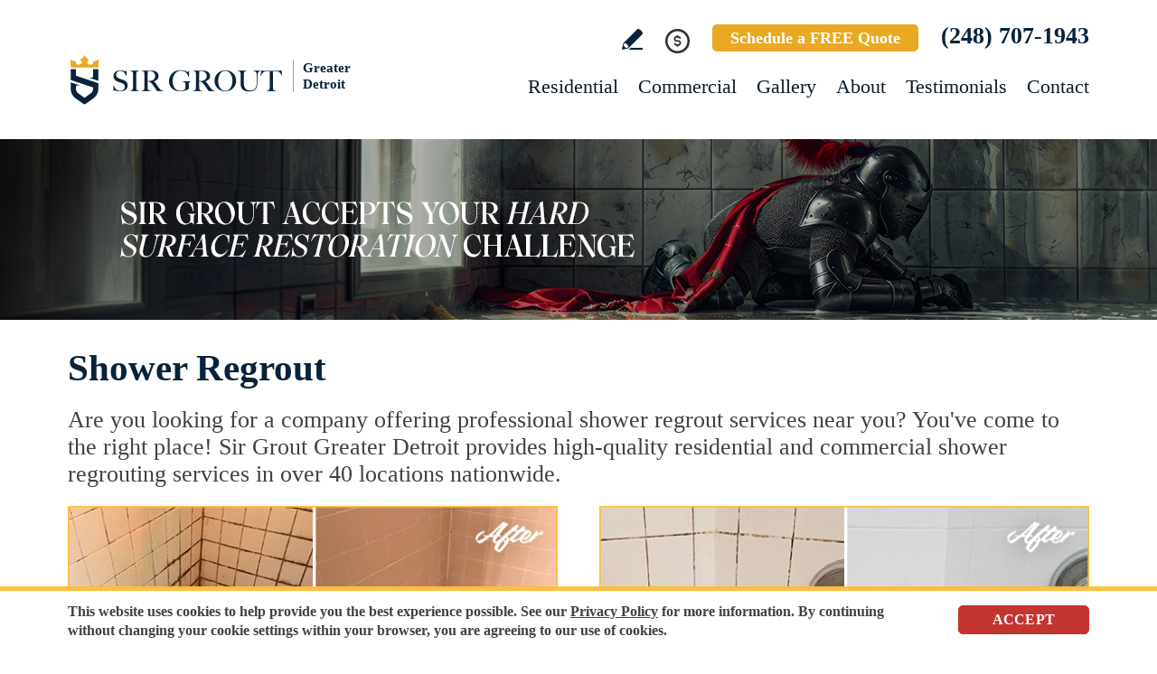

--- FILE ---
content_type: text/html
request_url: https://www.sirgroutgreaterdetroit.com/shower-regrout/
body_size: 9740
content:
<!DOCTYPE html PUBLIC "-//W3C//DTD XHTML 1.0 Transitional//EN" "http://www.w3.org/TR/xhtml1/DTD/xhtml1-transitional.dtd">
<html lang="en">
<head>
<title>Shower Regrout, Shower Regrouting, Sir Grout</title>
<meta http-equiv="Content-Type" content="text/html; charset=iso-8859-1" />
<meta name="keywords" content="shower regrout, shower regrouting, regrout shower, regrouting shower" />
<meta name="description" content="Shower Regrout - Sir Grout - Click for more information." />
<link rel="canonical" href="https://www.sirgroutgreaterdetroit.com/shower-regrout/" />
<meta name="ROBOTS" content="NOODP" />
<meta name="GOOGLEBOT" content="INDEX, FOLLOW" />
<meta property="og:title" content="Shower Regrout, Shower Regrouting, Sir Grout" />
<meta property="og:description" content="Shower Regrout - Sir Grout - Click for more information." />
<meta property="og:site_name" content="Sir Grout Greater Detroit" />
<meta property="og:url" content="https://www.sirgroutgreaterdetroit.com/shower-regrout/" />
<meta property="og:image" content="https://www.sirgroutgreaterdetroit.com/images/0/opengraph.jpg" />
<meta property="og:type" content="website" />
<meta name="twitter:card" content="summary_large_image" />
<meta name="twitter:title" content="Shower Regrout, Shower Regrouting, Sir Grout" />
<meta name="twitter:description" content="Shower Regrout - Sir Grout - Click for more information." />
<meta name="twitter:image" content="https://www.sirgroutgreaterdetroit.com/images/0/twittercard.jpg" />
<link rel="shortcut icon" type="image/x-icon" href="/images/favicon.ico" />
<link rel="icon" type="image/x-icon" href="/images/favicon.ico" />
<meta name="viewport" content="width=device-width, initial-scale=1.0">
<link href="/css/main.css?fv=22" rel="stylesheet" type="text/css">
<link href="/css/ktpredesign.css?fv=3" rel="stylesheet" type="text/css">
<script language="javascript" type="text/javascript" src="/jss/wfyr.js"></script>
<script language="javascript" type="text/javascript" src="/jss/wfys.js" async></script>
<script language="javascript" type="text/javascript" src="/js/main.js?fv=7" async></script>
<script language="javascript" type="text/javascript" src="/js/popupjs.js?fv=1" async></script>
<!-- Google tag (gtag.js) -->
<script async src="https://www.googletagmanager.com/gtag/js?id=G-TZ0ZRS83PL"></script>
<script>
  window.dataLayer = window.dataLayer || [];
  function gtag(){dataLayer.push(arguments);}
  gtag('js', new Date());

  gtag('config', 'G-TZ0ZRS83PL');
  gtag('config', 'AW-11479866312');
</script>

<!-- Meta Pixel Code -->
<script>
!function(f,b,e,v,n,t,s)
{if(f.fbq)return;n=f.fbq=function(){n.callMethod?
n.callMethod.apply(n,arguments):n.queue.push(arguments)};
if(!f._fbq)f._fbq=n;n.push=n;n.loaded=!0;n.version='2.0';
n.queue=[];t=b.createElement(e);t.async=!0;
t.src=v;s=b.getElementsByTagName(e)[0];
s.parentNode.insertBefore(t,s)}(window, document,'script',
'https://connect.facebook.net/en_US/fbevents.js');
fbq('init', '1494903554778730');

</script>
<noscript><img height="1" width="1" style="display:none"
src="https://www.facebook.com/tr?id=1494903554778730&ev=PageView&noscript=1"
/></noscript>
<!-- End Meta Pixel Code -->
<script language='javascript' type='text/javascript'>
var gint_fnStdr_SysInfoViewLang = 1; 
var gint_fnStd_SysInfoViewLang = 1;
var gint_fnStd_SysDefaultLang = 1;
var gstr_fnStd_ServerDate = '01-20-2026'; // mm-dd-YYYY
var gstr_fnStdr_PageURL = 'shower-regrout/'; 
</script>
<script language='javascript' type='text/javascript'>var int_fnStdr_PageID = 219;</script>
<script language='javascript' type='text/javascript'>var str_fnStdr_FBAPageURL = 'shower-regrout/';</script>
<script language='javascript' type='text/javascript'>var int_fnStdr_FBAActive = 1; fnStd_SMPixelFBfbq('track', 'PageView', {}); </script>
<script language='javascript' type='text/javascript'>var int_fnStdr_CLPActive = 0;</script>
</head>
<body>
<div id='SMFB_Tag'></div>
<!-- Google Tag Manager -->
<script>(function(w,d,s,l,i){w[l]=w[l]||[];w[l].push({'gtm.start':
new Date().getTime(),event:'gtm.js'});var f=d.getElementsByTagName(s)[0],
j=d.createElement(s),dl=l!='dataLayer'?'&l='+l:'';j.async=true;j.src=
'https://www.googletagmanager.com/gtm.js?id='+i+dl;f.parentNode.insertBefore(j,f);
})(window,document,'script','dataLayer','GTM-P5Q78P22');</script>
<!-- End Google Tag Manager -->
<div id="fb-root"></div>
<script>(function (d, s, id) {
	var js, fjs = d.getElementsByTagName(s)[0];
	if (d.getElementById(id)) return;
	js = d.createElement(s); js.id = id;
	js.src = "//connect.facebook.net/en_US/sdk.js#xfbml=1&version=v2.4";
	fjs.parentNode.insertBefore(js, fjs);
}(document, 'script', 'facebook-jssdk'));</script>
<div class="headercnt">
<div class="header" name="top">
<div class="harea">
<a href="https://www.sirgroutgreaterdetroit.com/" title="Sir Grout Greater Detroit" aria-label="Go to Home" class="logo">
<img src="/images/1/logo.png" alt="Sir Grout Greater Detroit Logo" data-wis="0003356" />
<span>Greater Detroit</span>
</a>
<div class="topblock">
<a href="https://www.sirgroutgreaterdetroit.com/write-a-review/" title="Write a Review" aria-label="Go to Write a Review" class="wricon">Write a Review</a>
<div class="pmnticon" data-wct="#ecmrclnks">
Payment
<ul id="ecmrclnks" class="ecmrclnks">
<li class="mkapmt"><a href="https://www.sirgroutgreaterdetroit.com/service-payment/" title="Service Payment" aria-label="Go to Service Payment"t>Make a Payment</a></li>
<li class="crt"><a href="/cart.asp" title="Cart" aria-label="Go to Cart">Cart 0 item(s)</a></li>
<li class="myaccnt"><a href="/account.asp" title="My Account" aria-label="Go to My Account">My Account</a></li>
</ul>
</div>
<a href="https://www.sirgroutgreaterdetroit.com/schedule/" title="Schedule a FREE Quote" aria-label="Go to Schedule a FREE Quote" class="toptxt">Schedule a FREE Quote</a>
<a href="tel:+12487071943" title="Call Sir Grout Greater Detroit" aria-label="Call Sir Grout Greater Detroit" class="sitetel">(248) 707-1943</a>
</div>
<div id="menuc">
<span class="menucompact" title="Menu" data-wct="#menu"></span>
<div class="menu" id="menu">
<span id="menuclose" class="menuclose">Close</span>
<ul>
<li><a href="https://www.sirgroutgreaterdetroit.com/residential-services/" title="Residential Services" aria-label="Go to Residential Services">Residential</a> <span class="arrowbtn" data-wct="#list1"></span>
<ul id="list1">
<li><a href="https://www.sirgroutgreaterdetroit.com/residential/tile-and-grout-services/" title="Residential Tile and Grout Services" aria-label="Go to Residential Tile and Grout Services">Tile and Grout Services</a> <span class="arrowbtn" data-wct="#sublist1"></span>
<ul id="sublist1">
<li><a href="https://www.sirgroutgreaterdetroit.com/residential/grout-recoloring-and-sealing/" title="Residential Grout Recoloring and Sealing" aria-label="Go to Residential Grout Recoloring and Sealing">Grout Recoloring and Sealing</a></li>
<li><a href="https://www.sirgroutgreaterdetroit.com/residential/tile-and-grout-cleaning-and-sealing/" title="Residential Tile and Grout Cleaning and Sealing" aria-label="Go to Residential Tile and Grout Cleaning and Sealing">Tile and Grout Cleaning and Sealing</a></li>
<li><a href="https://www.sirgroutgreaterdetroit.com/residential/caulking/" title="Residential Caulking" aria-label="Go to Residential Caulking">Caulking</a></li>
<li><a href="https://www.sirgroutgreaterdetroit.com/residential/slip-resistant-application/" title="Residential Slip Resistant Application" aria-label="Go to Residential Slip Resistant Application">Slip Resistant Application</a></li>
<li><a href="https://www.sirgroutgreaterdetroit.com/tile-and-grout-care-tips/" title="Tile and Grout Care Tips" aria-label="Go to Tile and Grout Care Tips" >Tile and Grout Care Tips</a></li>
</ul>
</li>
<li><a href="https://www.sirgroutgreaterdetroit.com/residential/stone-services/" title="Residential Stone Services" aria-label="Go to Residential Stone Services">Stone Services</a> <span class="arrowbtn" data-wct="#sublist2"></span>
<ul id="sublist2">
<li><a href="https://www.sirgroutgreaterdetroit.com/residential/marble-honing-and-polishing/" title="Residential Marble Honing and Polishing" aria-label="Go to Residential Marble Honing and Polishing">Marble Honing and Polishing</a></li>
<li><a href="https://www.sirgroutgreaterdetroit.com/residential/granite-honing-and-polishing/" title="Residential Granite Honing and Polishing" aria-label="Go to Residential Granite Honing and Polishing">Granite Honing and Polishing</a></li>
<li><a href="https://www.sirgroutgreaterdetroit.com/residential/travertine-honing-and-polishing/" title="Residential Travertine Honing and Polishing" aria-label="Go to Residential Travertine Honing and Polishing">Travertine Honing and Polishing</a></li>
<li><a href="https://www.sirgroutgreaterdetroit.com/residential/slate-cleaning-and-sealing/" title="Residential Slate Cleaning and Sealing" aria-label="Go to Residential Slate Cleaning and Sealing">Slate Cleaning and Sealing</a></li>
<li><a href="https://www.sirgroutgreaterdetroit.com/residential/stone-cleaning-and-sealing/" title="Residential Stone Cleaning and Sealing" aria-label="Go to Residential Stone Cleaning and Sealing">Stone Cleaning and Sealing</a></li>
<li><a href="https://www.sirgroutgreaterdetroit.com/residential/stone-cleaning-and-color-enhancement/" title="Residential Stone Cleaning and Color Enhancement" aria-label="Go to Residential Stone Cleaning and Color Enhancement">Stone Cleaning and Color Enhancement</a></li>
<li><a href="https://www.sirgroutgreaterdetroit.com/residential/stone-countertop-sealing/" title="Residential Stone Countertop Sealing" aria-label="Go to Residential Stone Countertop Sealing">Stone Countertop Sealing</a></li>
<li><a href="https://www.sirgroutgreaterdetroit.com/residential/slip-resistant-application/" title="Residential Slip Resistant Application" aria-label="Go to Residential Slip Resistant Application">Slip Resistant Application</a></li>
<li><a href="https://www.sirgroutgreaterdetroit.com/stone-care-and-products/" title="Stone Care and Products" aria-label="Go to Stone Care and Products" >Stone Care and Products</a></li>
</ul>
</li>
<li><a href="https://www.sirgroutgreaterdetroit.com/high-durability-coatings/" title="MicroGuard High Durability Coatings" aria-label="Go to MicroGuard High Durability Coatings">High Durability Coatings</a></li>
<li><a href="https://www.sirgroutgreaterdetroit.com/residential/maintenance/" title="Residential Maintenance" aria-label="Go to Residential Maintenance">Maintenance</a></li>
<li><a href="https://www.sirgroutgreaterdetroit.com/care-tips-and-products/" title="Care Tips and Products" aria-label="Go to Care Tips and Products" >Care Tips and Products</a></li>
<li><a href="https://www.sirgroutgreaterdetroit.com/tips-for-pet-owners/" title="Tips for Pet Owners" aria-label="Go to Tips for Pet Owners">Tips for Pet Owners</a></li>
</ul>
</li>
<li><a href="https://www.sirgroutgreaterdetroit.com/commercial-services/" title="Commercial Services" aria-label="Go to Commercial Services">Commercial</a> <span class="arrowbtn" data-wct="#list3"></span>
<ul id="list3">
<li><a href="https://www.sirgroutgreaterdetroit.com/commercial/tile-and-grout-services/" title="Commercial Tile and Grout Services" aria-label="Go to Commercial Tile and Grout Services">Tile and Grout Services</a></li>
<li><a href="https://www.sirgroutgreaterdetroit.com/commercial/stone-services/" title="Commercial Stone Services" aria-label="Go to Commercial Stone Services">Stone Services</a></li>
<li><a href="https://www.sirgroutgreaterdetroit.com/high-durability-coatings/" title="MicroGuard High Durability Coatings" aria-label="Go to MicroGuard High Durability Coatings">High Durability Coatings</a></li>
<li><a href="https://www.sirgroutgreaterdetroit.com/commercial/maintenance/" title="Commercial Maintenance Program" aria-label="Go to Commercial Maintenance Program">Maintenance Program</a></li>                
</ul>
</li>
<li><a href="https://www.sirgroutgreaterdetroit.com/before-and-after/" title="Before and After" aria-label="Go to Before and After">Gallery</a>
<!-- <ul>
<li><a href="https://www.sirgroutgreaterdetroit.com/before-and-after/" title="Before and After" aria-label="Go to Before and After">Picture Gallery</a></li>
</ul> -->
</li>
<li><a href="https://www.sirgroutgreaterdetroit.com/about-us/" title="About Us" aria-label="Go to About Us">About</a> <span class="arrowbtn" data-wct="#list4"></span>
<ul id="list4">
<li><a href="https://www.sirgroutgreaterdetroit.com/about-sir-grout-greater-detroit/" title="About Sir Grout Greater Detroit" aria-label="Go to About Sir Grout Greater Detroit" >About Sir Grout Greater Detroit</a></li>
<li><a href="https://www.sirgroutgreaterdetroit.com/write-a-review/" title="Write a Review" aria-label="Go to Write a Review" >Write a Review</a></li>
<li><a href="https://www.sirgroutgreaterdetroit.com/blog/" title="Sir Grout Blog" aria-label="Go to Blog" >Blog</a></li>
<li><a href="https://www.sirgroutgreaterdetroit.com/newsroom/" title="Newsroom" aria-label="Go to Newsroom" >Newsroom</a></li>
<li><a href="/newsletter.asp" title="Join Our Newsletter" aria-label="Click to Join Our Newsletter">Join Our Newsletter</a></li>                                                
<li><a href="javascript:;" title="Recommend Sir Grout" aria-label="Recommend Sir Grout" data-eshare="https://www.sirgroutgreaterdetroit.com/shower-regrout/" data-esharefsc="123814" data-esharel="eng">Recommend Sir Grout</a></li>
</ul>					
</li>
<li><a href="https://www.sirgroutgreaterdetroit.com/testimonials/" title="Testimonials" aria-label="Go to Testimonials" >Testimonials</a></li>
<li><a href="https://www.sirgroutgreaterdetroit.com/contact/" title="Contact" aria-label="Go to Contact" >Contact</a></li>
</ul>
<div class="clear"></div>
<a href="https://www.sirgroutgreaterdetroit.com/schedule/" title="Schedule a FREE Quote" aria-label="Go to Schedule a FREE Quote" class="toptxt mobile">Schedule a FREE Quote</a>
</div>
</div>
</div>
</div>
</div>
<div class="clear"></div>
<div class="container">
<div class="top">
<img class="bg" src="/images/1/banner-top.jpg" alt="Banner Top" data-wis="0023456" />
</div>


<div class="carea">
<h1>Shower Regrout</h1>
Are you looking for a company offering professional shower regrout services near you? You've come to the right place! Sir Grout Greater Detroit provides high-quality residential and commercial shower regrouting services in over 40 locations nationwide.
<br>
<img src="/images/p/219/shower-regrout-service.jpg" data-wis="0000446" alt="Before and After Picture of a Shower Grout Restoration Service" title="Sir Grout Restored this Shower Grout to Prevent Water Damage " class="xil"/><img src="/images/p/219/shower-regrout-tub-joints.jpg" data-wis="0000446" alt="Before and After Picture of a Shower Grout Recoloring in a Bathtub Area" title="Sir Grout Recolored and Restored the Grout Around this Bathtub with Our Shower Grout Services" class="xir" />
<br>
<div class="clear"></div>
If your shower grout looks anything like the pictures in the "before" image, if it is discolored, worn down, cracked, crumbling, has mold or mildew, or if you can scratch it with your fingernails, then it is most likely that you need the help of a shower regrout professional.
</div>
<div class="clear"></div>
<div class="gallery">
<div class="garea">
<div class="cnt">
<div class="pic">
<div class="slider">
<img src="/images/p/219/slide/tile-and-grout-services.jpg" alt="Shower Regrout After" data-wis="002336" />
</div>
</div>
<div class="text">
<div class="ttl">Our showstopping results</div>
<p>Certified specialists are trained to use state-of-the-art equipment designed specifically for tile and grout cleaning and commercial-grade products to get unparalleled results.</p>
<div class="btn">
<a href="https://www.sirgroutgreaterdetroit.com/before-and-after/" title="Before and After" aria-label="Go to Before and After">See the gallery</a>
</div>
</div>
</div>
</div>
</div>
<div class="carea">
<div class="clear"></div>
<div class="testimonials">
<div class="tarea">
<div class="toptext">
<div class="ttl">Hark. We Bring Good News!</div>
<div class="sttl">Sir Grout is making customers happy all over the land.</div>
</div>
<div class="testimonialscnt">

<div class="testimonial">
	<div class="info">
		<div class="rating"><img src="/images/0/stars-5.png"></div>
		<div class="txt">Eric was very efficient and did a great job!! Our shower and bathroom floor look brand new !! Would definitely recommend this company and use them ...</div>
		<div class="name">- Vincenza D</div>
		<div class="location">Clinton Township, MI</div>
		<div class="source">
			
			<a href="https://share.google/My0LcqWDcb69B0bLx" target="_blank"><img src="/img/source-34.png"></a>
			
		</div>		
	</div>
</div>

<div class="testimonial">
	<div class="info">
		<div class="rating"><img src="/images/0/stars-5.png"></div>
		<div class="txt">We needed a deep cleaning of our bathrooms and kitchen grout tiles. During the consultation I could see how the cleaning would look but nothing pre...</div>
		<div class="name">- Kris K</div>
		<div class="location">Rochester, MI</div>
		<div class="source">
			
			<a href="https://share.google/7ThoDv2iDYKS9zElo" target="_blank"><img src="/img/source-34.png"></a>
			
		</div>		
	</div>
</div>

<div class="testimonial">
	<div class="info">
		<div class="rating"><img src="/images/0/stars-5.png"></div>
		<div class="txt">Eric from Sir Grout was out today to fix my very dingy, ugly shower. He did a terrific job and it looks like new again. I couldn&#39;t be happier w...</div>
		<div class="name">- GailK</div>
		<div class="location">Bloomfield Hills, MI</div>
		<div class="source">
			
			<a href="https://share.google/yrUBHYnn8LYkLVFV9" target="_blank"><img src="/img/source-34.png"></a>
			
		</div>		
	</div>
</div>

</div>
<div class="btncnt">
<a href="https://www.sirgroutgreaterdetroit.com/testimonials/" title="Testimonials" aria-label="Go to Testimonials" class="btn">See all reviews</a>
</div>	
</div>
</div>
<div class="clear"></div>

<img src="/images/p/219/shower-regrout-sealing-shower.jpg" data-wis="0000446" alt="Before and After Picture of a Shower Grout Sealing on a Porcelain Tile Shower" title="Sir Grout Sealed this Shower Grout to Repair and Avoid Water Leakages" class="xil" /><img src="/images/p/219/shower-regrout-regrouting.jpg" data-wis="0000446" alt="Before and After Picture of a Shower Floor Regrouted" title="Sir Grout Regrouted This Shower's Floor to Restore the Grout" class="xir"/>
<br>
<div class="clear"></div>
You probably googled shower regrout for that exact reason and you were right to do so! It is important that you seek the advice of a company in your area that can perform a shower regrout, not only because it is aesthetically unpleasant, but also because your shower's grout might be unreliable, and it will probably become worse unless it's removed and replaced. It is better to do a shower regrout than to have to replace all the tiles later.
</div>
<div class="clear"></div>
<div class="ourgoal">
<div class="ogarea">
<div class="cnt">
<div class="txt">
<div class="ttl">Our charge:
<div class="scndline">to ensure you&#39;re satisfied.</div></div>
<p>At Sir Grout, customer satisfaction means everything to us. Which is why our Signature Clean and ColorSeal Restoration is covered by a one-year warranty. Should your sealant absorb dirt, stain, or peel, we&#39;ll come back to repair it no questions asked.</p>
</div>
</div>
</div>
</div>
<div class="clear"></div>

<div class="carea">
<div class="cta-bannk">
<div class="cta-cnt">
<img src="/images/0/banner-cta.jpg" data-wis="0023456" />
<div class="cta-txt">
<div class="cta-call"><span class="callus">CALL</span></div>
<div class="cta-number no-listening"><a href="tel:+12487071943" title="Call Sir Grout Greater Detroit" aria-label="Call Sir Grout Greater Detroit" class="sitetel">(248) 707-1943</a></div>
<div class="cta-msj">
<span class="lines line1">Or</span>
<a href="https://www.sirgroutgreaterdetroit.com/schedule/" title="Schedule a FREE Quote" aria-label="Go to Schedule a FREE Quote" class="lines line2">Schedule a Free Quote</a>
</div>
</div>
</div>
</div>
At Sir Grout Greater Detroit we offer shower regrout services that will help you give your shower and bathroom that perfect look it used to have while protecting it from suffering irreversible damage due to water leakage.
<br><br>
In addition to shower regrout services, we also offer many hard surface care and restoration services, such as grout recoloring and sealing, tile and grout cleaning and sealing, caulking, stone honing and polishing, stone cleaning and sealing, and color enhancement services.
<br>
<img src="/images/p/219/shower-regrout-stripping-floor.jpg" data-wis="0000446" alt="Before and After Picture of a Shower Grout Replacement" title="Sir Grout Stripped and Replaced this Shower Grout to Remove Embedded Dirt" class="xil" /><img src="/images/p/219/shower-regrout-stain-removal.jpg" data-wis="0000446" alt="Before and After Picture of Shower Grout Cleaning and Sealing to Remove Stains" title="Sir Grout Cleaned and Sealed this Shower Grout to Remove Stains" class="xir"/>
<br>
<div class="clear"></div>
<p class="st">The Most Efficient Shower Regrouting Services in Your Area</p>
Sir Grout Greater Detroit is the top choice for shower regrout services in your area. We offer unparalleled quality work that is vouched by the many recognitions we receive each year, such as Angie's List Super Service Awards.
<br>
<img src="/images/p/219/shower-regrout-mold-mildew.jpg" data-wis="0000446" alt="Before and After Picture of Shower Grout Cleaning and Sealing on a Shower with Mold and Mildew" title="Sir Grout Removed the Mold and Mildew from this Shower with a Shower Grout Cleaning and Sealing" class="xil"/><img src="/images/p/219/shower-regrout-cleaning-floor.jpg" data-wis="0000446" alt="Before and After Picture of Shower Grout Cleaning and Sealing" title="Sir Grout Removed Dirt from this Shower with a Shower Grout Cleaning and Sealing and Fixed Missing Grout" class="xir"/>
<br>
<div class="clear"></div>
If you are interested in hiring professionals for a shower regrout, get in touch with us for a free evaluation. You can call us at <a href="tel:+12487071943" title="Call Sir Grout Greater Detroit" aria-label="Call Sir Grout Greater Detroit" class="sitetel">(248) 707-1943</a> or send us a message via our <a href="https://www.sirgroutgreaterdetroit.com/contact/" title="Contact" aria-label="Go to contact" >contact</a> form. If you want to learn more about the shower regrout work we do and other restoration services, you can follow us on your favorite social media button.
</div>
<!--<br>-->

</div>
<div class="clear"></div>
<div class="clear"></div>
<div class="assessment">
<div class="aarea">
<div class="cnt">
<div class="txt">
<div class="ttl">Sir Grout is ready to help.</div>
<p>Book a complimentary consultation to discover all the ways our craftsmen can help you revive, revitalize, and restore the places you live most in your home.</p>
</div>
<div class="schedule">
<div class="scharea">
<div class="pic">
<img src="/images/1/schedule-icon.png" alt="Schedule Icon" data-wis="0003440" />
</div>
<div class="ttl">Schedule your<br>FREE quote today!</div>
<div class="phone">
<a href="tel:+12487071943" title="Call Sir Grout Greater Detroit" aria-label="Call Sir Grout Greater Detroit" class="sitetel">(248) 707-1943</a>
</div>
<div class="btnform">
<a href="https://www.sirgroutgreaterdetroit.com/schedule/" title="Schedule a FREE Quote" aria-label="Go to Schedule a FREE Quote">Or, fill out this form and we&#39;ll call you.</a>
</div>
</div>
</div>
</div>
</div>
</div>
<div class="clear"></div>
<div class="clear"></div>
<div class="overca">
<div class="ovarea">
<div class="icon">
<img src="/images/1/coverage-icon.png" alt="Our coverage area icon" data-wis="0023450" />
</div>
<div class="cnt">
<div class="cnarea">
<div class="ttl">Our Coverage Area</div>
<p>For your convenience, below shows the various counties and cities where we provide service:</p>
<div class="clear"></div>
<div class="list">
<div class="clear"></div><p class="county">Macomb, Michigan</p>
<div class="calis first">
	<ul>
		<li><a href="https://www.sirgroutgreaterdetroit.com/armada-hard-surface-restoration-services/" title="Armada Hard Surface Restoration Services">Armada</a></li>
<li><a href="https://www.sirgroutgreaterdetroit.com/bruce-township-hard-surface-restoration-services/" title="Bruce Township Hard Surface Restoration Services">Bruce Township</a></li>
<li><a href="https://www.sirgroutgreaterdetroit.com/chesterfield-township-hard-surface-restoration-services/" title="Chesterfield Township Hard Surface Restoration Services">Chesterfield Township</a></li>
<li><a href="https://www.sirgroutgreaterdetroit.com/clinton-township-hard-surface-restoration-services/" title="Clinton Township Hard Surface Restoration Services">Clinton Township</a></li>
<li><a href="https://www.sirgroutgreaterdetroit.com/eastpointe-hard-surface-restoration-services/" title="Eastpointe Hard Surface Restoration Services">Eastpointe</a></li>

	</ul>
</div>
<div class="calis">
	<ul>
		<li><a href="https://www.sirgroutgreaterdetroit.com/fraser-hard-surface-restoration-services/" title="Fraser Hard Surface Restoration Services">Fraser</a></li>
<li><a href="https://www.sirgroutgreaterdetroit.com/harrison-township-hard-surface-restoration-services/" title="Harrison Township Hard Surface Restoration Services">Harrison Township</a></li>
<li><a href="https://www.sirgroutgreaterdetroit.com/macomb-hard-surface-restoration-services/" title="Macomb Hard Surface Restoration Services">Macomb</a></li>
<li><a href="https://www.sirgroutgreaterdetroit.com/mount-clemens-hard-surface-restoration-services/" title="Mount Clemens Hard Surface Restoration Services">Mount Clemens</a></li>
<li><a href="https://www.sirgroutgreaterdetroit.com/new-baltimore-hard-surface-restoration-services/" title="New Baltimore Hard Surface Restoration Services">New Baltimore</a></li>

	</ul>
</div>
<div class="calis">
	<ul>
		<li><a href="https://www.sirgroutgreaterdetroit.com/new-haven-hard-surface-restoration-services/" title="New Haven Hard Surface Restoration Services">New Haven</a></li>
<li><a href="https://www.sirgroutgreaterdetroit.com/richmond-hard-surface-restoration-services/" title="Richmond Hard Surface Restoration Services">Richmond</a></li>
<li><a href="https://www.sirgroutgreaterdetroit.com/roseville-hard-surface-restoration-services/" title="Roseville Hard Surface Restoration Services">Roseville</a></li>
<li><a href="https://www.sirgroutgreaterdetroit.com/shelby-township-hard-surface-restoration-services/" title="Shelby Township Hard Surface Restoration Services">Shelby Township</a></li>
<li><a href="https://www.sirgroutgreaterdetroit.com/st-clair-shores-hard-surface-restoration-services/" title="St Clair Shores Hard Surface Restoration Services">St Clair Shores</a></li>

	</ul>
</div>
<div class="calis last">
	<ul>
		<li><a href="https://www.sirgroutgreaterdetroit.com/sterling-heights-hard-surface-restoration-services/" title="Sterling Heights Hard Surface Restoration Services">Sterling Heights</a></li>
<li><a href="https://www.sirgroutgreaterdetroit.com/utica-hard-surface-restoration-services/" title="Utica Hard Surface Restoration Services">Utica</a></li>
<li><a href="https://www.sirgroutgreaterdetroit.com/warren-hard-surface-restoration-services/" title="Warren Hard Surface Restoration Services">Warren</a></li>
<li><a href="https://www.sirgroutgreaterdetroit.com/washington-township-hard-surface-restoration-services/" title="Washington Township Hard Surface Restoration Services">Washington Township</a></li>

	</ul>
</div>
<div class="clear"></div><p class="county">Oakland, Michigan</p>
<div class="calis first">
	<ul>
		<li><a href="https://www.sirgroutgreaterdetroit.com/berkley-hard-surface-restoration-services/" title="Berkley Hard Surface Restoration Services">Berkley</a></li>
<li><a href="https://www.sirgroutgreaterdetroit.com/beverly-hills-hard-surface-restoration-services/" title="Beverly Hills Hard Surface Restoration Services">Beverly Hills</a></li>
<li><a href="https://www.sirgroutgreaterdetroit.com/birmingham-hard-surface-restoration-services/" title="Birmingham Hard Surface Restoration Services">Birmingham</a></li>
<li><a href="https://www.sirgroutgreaterdetroit.com/clawson-hard-surface-restoration-services/" title="Clawson Hard Surface Restoration Services">Clawson</a></li>

	</ul>
</div>
<div class="calis">
	<ul>
		<li><a href="https://www.sirgroutgreaterdetroit.com/ferndale-hard-surface-restoration-services/" title="Ferndale Hard Surface Restoration Services">Ferndale</a></li>
<li><a href="https://www.sirgroutgreaterdetroit.com/franklin-hard-surface-restoration-services/" title="Franklin Hard Surface Restoration Services">Franklin</a></li>
<li><a href="https://www.sirgroutgreaterdetroit.com/huntington-woods-hard-surface-restoration-services/" title="Huntington Woods Hard Surface Restoration Services">Huntington Woods</a></li>
<li><a href="https://www.sirgroutgreaterdetroit.com/madison-heights-hard-surface-restoration-services/" title="Madison Heights Hard Surface Restoration Services">Madison Heights</a></li>

	</ul>
</div>
<div class="calis">
	<ul>
		<li><a href="https://www.sirgroutgreaterdetroit.com/novi-hard-surface-restoration-services/" title="Novi Hard Surface Restoration Services">Novi</a></li>
<li><a href="https://www.sirgroutgreaterdetroit.com/oxford-hard-surface-restoration-services/" title="Oxford Hard Surface Restoration Services">Oxford</a></li>
<li><a href="https://www.sirgroutgreaterdetroit.com/pleasant-ridge-hard-surface-restoration-services/" title="Pleasant Ridge Hard Surface Restoration Services">Pleasant Ridge</a></li>
<li><a href="https://www.sirgroutgreaterdetroit.com/rochester-hard-surface-restoration-services/" title="Rochester Hard Surface Restoration Services">Rochester</a></li>

	</ul>
</div>
<div class="calis last">
	<ul>
		<li><a href="https://www.sirgroutgreaterdetroit.com/royal-oak-hard-surface-restoration-services/" title="Royal Oak Hard Surface Restoration Services">Royal Oak</a></li>
<li><a href="https://www.sirgroutgreaterdetroit.com/troy-hard-surface-restoration-services/" title="Troy Hard Surface Restoration Services">Troy</a></li>
<li><a href="https://www.sirgroutgreaterdetroit.com/west-bloomfield-township-hard-surface-restoration-services/" title="West Bloomfield Township Hard Surface Restoration Services">West Bloomfield Township</a></li>

	</ul>
</div>
<div class="clear"></div><p class="county">Wayne, Michigan</p>
<div class="calis first">
	<ul>
		<li><a href="https://www.sirgroutgreaterdetroit.com/canton-hard-surface-restoration-services/" title="Canton Hard Surface Restoration Services">Canton</a></li>
<li><a href="https://www.sirgroutgreaterdetroit.com/dearborn-hard-surface-restoration-services/" title="Dearborn Hard Surface Restoration Services">Dearborn</a></li>
<li><a href="https://www.sirgroutgreaterdetroit.com/detroit-hard-surface-restoration-services/" title="Detroit Hard Surface Restoration Services">Detroit</a></li>

	</ul>
</div>
<div class="calis">
	<ul>
		<li><a href="https://www.sirgroutgreaterdetroit.com/grosse-pointe-hard-surface-restoration-services/" title="Grosse Pointe Hard Surface Restoration Services">Grosse Pointe</a></li>
<li><a href="https://www.sirgroutgreaterdetroit.com/grosse-pointe-farms-hard-surface-restoration-services/" title="Grosse Pointe Farms Hard Surface Restoration Services">Grosse Pointe Farms</a></li>
<li><a href="https://www.sirgroutgreaterdetroit.com/grosse-pointe-park-hard-surface-restoration-services/" title="Grosse Pointe Park Hard Surface Restoration Services">Grosse Pointe Park</a></li>

	</ul>
</div>
<div class="calis">
	<ul>
		<li><a href="https://www.sirgroutgreaterdetroit.com/grosse-pointe-shores-hard-surface-restoration-services/" title="Grosse Pointe Shores Hard Surface Restoration Services">Grosse Pointe Shores</a></li>
<li><a href="https://www.sirgroutgreaterdetroit.com/grosse-pointe-woods-hard-surface-restoration-services/" title="Grosse Pointe Woods Hard Surface Restoration Services">Grosse Pointe Woods</a></li>
<li><a href="https://www.sirgroutgreaterdetroit.com/harper-woods-hard-surface-restoration-services/" title="Harper Woods Hard Surface Restoration Services">Harper Woods</a></li>

	</ul>
</div>
<div class="calis last">
	<ul>
		<li><a href="https://www.sirgroutgreaterdetroit.com/livonia-hard-surface-restoration-services/" title="Livonia Hard Surface Restoration Services">Livonia</a></li>
<li><a href="https://www.sirgroutgreaterdetroit.com/northville-hard-surface-restoration-services/" title="Northville Hard Surface Restoration Services">Northville</a></li>
<li><a href="https://www.sirgroutgreaterdetroit.com/plymouth-hard-surface-restoration-services/" title="Plymouth Hard Surface Restoration Services">Plymouth</a></li>

	</ul>
</div>
<div class="calis">
	<ul>
		
	</ul>
</div>

</div>
<div class="clear"></div>
<div class="ttx">Need Sir Grout in Another Area? <a href="https://www.sirgrout.com/locations/" title="See all Sir Grout Locations" aria-label="Go to See all Sir Grout Locations (opens in a new tab)" target="_blank">See all Sir Grout Locations</a></div>
</div>
</div>
</div>
</div>
<div class="clear"></div>
<div class="footer">
<div class="farea">
<div class="cols">
<div class="col col1">
<ul>
<li><a href="https://www.sirgroutgreaterdetroit.com/" title="Sir Grout Greater Detroit" aria-label="Go to Home">Home</a></li>
<li><a href="https://www.sirgroutgreaterdetroit.com/residential-services/" title="Residential Services" aria-label="Go to Residential Services">Residential</a></li>
<li><a href="https://www.sirgroutgreaterdetroit.com/commercial-services/" title="Commercial Services" aria-label="Go to Commercial Services">Commercial</a></li>
<li><a href="https://www.sirgroutgreaterdetroit.com/before-and-after/" title="Before and After" aria-label="Go to Before and After">Gallery</a></li>
<li><a href="https://www.sirgroutgreaterdetroit.com/about-us/" title="About Us" aria-label="Go to About Us">About</a></li>
</ul>
</div>
<div class="col col2">
<ul>
<li><a href="https://www.sirgroutgreaterdetroit.com/contact/" title="Contact" aria-label="Go to Contact" >Contact</a></li>
<li><a href="https://www.sirgroutgreaterdetroit.com/service-payment/" title="Service Payment" aria-label="Go to Service Payment">Make a Payment</a></li>
<li><a href="https://sir-grout-careers.careerplug.com/" target="_blank" aria-label="Go to Join Our Team Page (opens in a new tab)" title="Visit the Join Our Team Page">Join Our Team</a></li>
</ul>
<div class="socialmedia">
<a href="https://www.instagram.com/sirgroutgreaterdetroit" title="Instagram" aria-label="Instagram (opens in a new tab)" class="in SpecialLinkAda" target="_blank">Instagram</a>
<a href="https://www.facebook.com/SirGroutGreaterDetroit" title="Facebook" aria-label="Facebook (opens in a new tab)" class="fb SpecialLinkAda" target="_blank">Facebook</a>
<a href="https://twitter.com/SirGrout" title="Twitter" aria-label="Twitter (opens in a new tab)" class="tw SpecialLinkAda" target="_blank">Twitter</a>
<a href="https://www.youtube.com/@SirGroutGreaterDetroit" title="YouTube" aria-label="YouTube (opens in a new tab)" class="yt SpecialLinkAda" target="_blank">YouTube</a>
<a href="https://www.linkedin.com/company/sir-grout" title="LinkedIn" aria-label="LinkedIn (opens in a new tab)" class="lk SpecialLinkAda" target="_blank">LinkedIn</a>
<a href="https://www.sirgroutgreaterdetroit.com/write-a-review/" title="Write a Review" aria-label="Go to Write a Review" class="wr SpecialLinkAda">Write a Review</a>
</div>
</div>
<div class="col col3">
<img src="/images/1/logo-footer.png" alt="Footer Logo" data-wis="0022256" />
</div>
</div>
</div>
<div class="fbt">
<div class="farea">
<div class="copy">&copy; Copyright 2026 Sir Grout, LLC. All Rights Reserved.</div>
<div class="bottomlinks">
<a href="https://www.sirgroutgreaterdetroit.com/accessibility-statement/" title="Accessibility Statement" aria-label="Go to Accessibility Statement" class="lnk first">Accessibility</a> |
<a href="https://www.sirgroutgreaterdetroit.com/privacy-policy/" title="Privacy Policy" aria-label="Go to Privacy Policy" class="lnk">Privacy Policy</a> |
<a href="https://www.sirgroutgreaterdetroit.com/terms-of-use/" title="Terms of Use" aria-label="Go to Terms of Use" class="lnk">Terms and Conditions</a> |
<a href="https://www.sirgroutgreaterdetroit.com/refund-policy/" title="Refund Policy" aria-label="Go to Refund Policy" class="lnk last">Refund Policy</a>
</div>
<div class="bottommsg">Our services are available to all members of the public regardless of race, gender or sexual orientation.</div>
<p class="wfy"><a href="https://www.webfindyou.com/seo-website/" title="SEO Website" aria-label="SEO Website (opens in a New Tab)" target="_blank" rel="nofollow">SEO Website</a>, <a href="https://www.webfindyou.com/ecommerce-platform/"title="Ecommerce" aria-label="Ecommerce (opens in a New Tab)" target="_blank" rel="nofollow">Ecommerce</a> by <a href="https://www.webfindyou.com/" title="WebFindYou" aria-label="WebFindYou (opens in a New Tab)" target="_blank" rel="nofollow">WebFindYou</a></p>
</div>
</div>
</div>

<div class="bannTxt">
<div class="bannArea">
<span class="txt">
This website uses cookies to help provide you the best experience possible. See our <a href="https://www.sirgroutgreaterdetroit.com/privacy-policy/" title="Privacy Policy" aria-label="Go to Privacy Policy" >Privacy Policy</a> for more information. By continuing without changing your cookie settings within your browser, you are agreeing to our use of cookies. 
</span>
<div class="close">Accept</div>
</div>
</div>
<!--<br>-->


<div id='SMGAC_Tag'></div>
</body>
</html>

--- FILE ---
content_type: text/html; Charset=ISO-8859-1
request_url: https://www.sirgroutgreaterdetroit.com/fbAPIAjaxCall.asp
body_size: 1
content:
<wfy:status>success</wfy:status><wfy:eventid>2026Y1M20D-111-PageView</wfy:eventid>